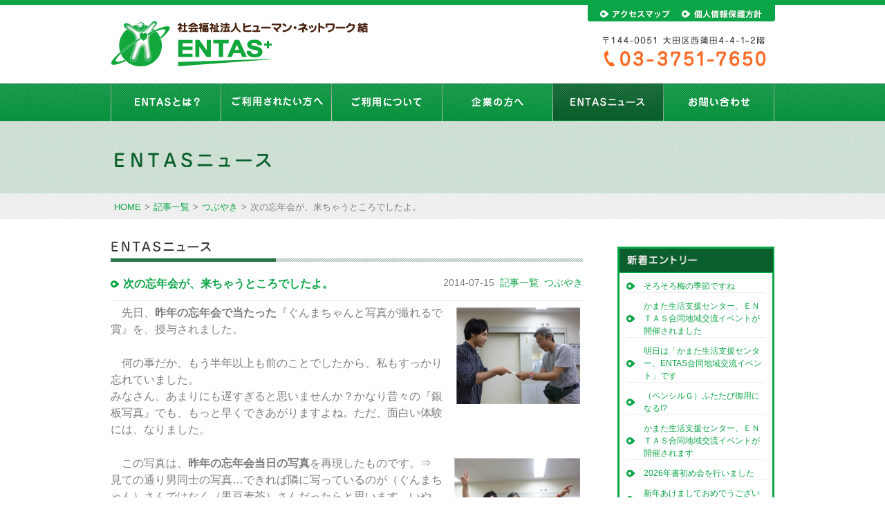

--- FILE ---
content_type: text/html; charset=UTF-8
request_url: http://entas.or.jp/archives/4637
body_size: 27160
content:
<!DOCTYPE html PUBLIC "-//W3C//DTD XHTML 1.0 Transitional//EN" "http://www.w3.org/TR/xhtml1/DTD/xhtml1-transitional.dtd">
<html xmlns="http://www.w3.org/1999/xhtml" lang="ja">
<head profile="http://gmpg.org/xfn/11">
<meta http-equiv="Content-Type" content="text/html; charset=UTF-8" />
<meta http-equiv="content-style-type" content="text/css" />
<meta http-equiv="content-script-type" content="text/javascript" />
<meta name="author" content="" />
<title>次の忘年会が、来ちゃうところでしたよ。 | ENTAS</title>
<link rel="stylesheet" href="http://entas.or.jp/wp-content/themes/entas/style.css" type="text/css" media="screen" />
<link rel="alternate" type="application/atom+xml" title="ENTAS Atom Feed" href="http://entas.or.jp/feed/atom" />
<link rel="alternate" type="application/rss+xml" title="ENTAS RSS Feed" href="http://entas.or.jp/feed" />
<link rel="pingback" href="http://entas.or.jp/xmlrpc.php" />
<!--<script type="text/javascript" src="http://ajax.googleapis.com/ajax/libs/jquery/1.6.3/jquery.min.js"></script>-->
<!--<script type="text/javascript" src="http://ajax.googleapis.com/ajax/libs/jquery/1.9.1/jquery.min.js"></script>-->
<script type="text/javascript" src="http://entas.or.jp/wp-content/themes/entas/common/jquery-2.0.3.min.js"></script>
<script type="text/javascript" src="http://entas.or.jp/wp-content/themes/entas/common/top.js"></script>
<script type="text/javascript" src="http://entas.or.jp/wp-content/themes/entas/common/jquery.color.js"></script>
<script type="text/javascript" src="http://entas.or.jp/wp-content/themes/entas/common/jquery.tinyscrollbar.min.js"></script>
<script type="text/javascript" src="http://entas.or.jp/wp-content/themes/entas/common/swfobject.js"></script>
<!--<script type="text/javascript" src="http://ajax.googleapis.com/ajax/libs/jquery/1.4.3/jquery.min.js"></script>
<script type="text/javascript" src="http://coeur-de-ema.com/js/cart.js"></script>
<script type='text/javascript' src="http://coeur-de-ema.com/js/jquery-1.7.2.min.js"></script>
<script type="text/javascript" src="http://coeur-de-ema.com/js/product_stock.js"></script>-->
<!--[if lt IE 9]><script src="http://html5shiv.googlecode.com/svn/trunk/html5.js"></script><![endif]-->
<script>
  (function(i,s,o,g,r,a,m){i['GoogleAnalyticsObject']=r;i[r]=i[r]||function(){
  (i[r].q=i[r].q||[]).push(arguments)},i[r].l=1*new Date();a=s.createElement(o),
  m=s.getElementsByTagName(o)[0];a.async=1;a.src=g;m.parentNode.insertBefore(a,m)
  })(window,document,'script','//www.google-analytics.com/analytics.js','ga');

  ga('create', 'UA-45355314-1', 'entas.or.jp');
  ga('send', 'pageview');

</script>
<script>
$(function(){
	$(window).load(function(){
		var setWrap = $('.slideShow'),
		setMainView = $('.mainView'),
		setThumbNail = $('.thumbNail'),
		setMaxWidth = 1500,
		setMinWidth = 200,
		thumbNum = 15,
		thumbOpc = 0.8,
		fadeTime = 4000,
		delayTime = 5000,
		sideNavi = 'on', // 'on' or 'off'
		autoPlay = 'on'; // 'on' or 'off'

		setWrap.each(function(){
			var thisObj = $(this),
			childMain = thisObj.find(setMainView),mainUl = childMain.find('ul'),mainLi = mainUl.find('li'),mainLiFst = mainUl.find('li:first'),
			childThumb = thisObj.find(setThumbNail),thumbUl = childThumb.find('ul'),thumbLi = childThumb.find('li'),thumbLiFst = childThumb.find('li:first'),thumbLiLst = childThumb.find('li:last');

			thisObj.css({width:setMaxWidth,display:'block'});

			mainLi.each(function(i){
				$(this).attr('class','view' + (i + 1).toString()).css({zIndex:'98',opacity:'0'});
				mainLiFst.css({zIndex:'99'}).stop().animate({opacity:'1'},fadeTime);
			});

			thumbLi.click(function(){
				if(autoPlay == 'on'){clearInterval(setTimer);}

				var connectCont = thumbLi.index(this);
				var showCont = connectCont+1;
				mainUl.find('.view' + (showCont)).siblings().stop().animate({opacity:'0'},fadeTime,function(){$(this).css({zIndex:'98'});});
				mainUl.find('.view' + (showCont)).stop().animate({opacity:'1'},fadeTime,function(){$(this).css({zIndex:'99'});});

				$(this).addClass('active');
				$(this).siblings().removeClass('active');

				if(autoPlay == 'on'){timer();}

			});
			thumbLi.css({opacity:thumbOpc});
			thumbLiFst.addClass('active');

			// メイン画像をベースにエリアの幅と高さを設定
			var mainLiImg = mainLi.find('img'),
			baseWidth = mainLiImg.width(),
			baseHeight = mainLiImg.height();

			// レスポンシブ動作メイン
			imgSize();
			function imgSize(){
				var windowWidth = parseInt($(window).width());
				if(windowWidth >= setMaxWidth) {
					thisObj.css({width:setMaxWidth});
					childMain.css({width:baseWidth,height:baseHeight});
					mainUl.css({width:baseWidth,height:baseHeight});
					mainLi.css({width:baseWidth,height:baseHeight});
					thumbLi.css({width:((setMaxWidth)/(thumbNum))});
				} else if(windowWidth < setMaxWidth) {
					if(windowWidth >= setMinWidth) {
						thisObj.css({width:'100%'});
						childMain.css({width:'100%'});
						mainUl.css({width:'100%'});
						mainLi.css({width:'100%'});
					} else if(windowWidth < setMinWidth) {
						thisObj.css({width:setMinWidth});
						childMain.css({width:setMinWidth});
						mainUl.css({width:setMinWidth});
						mainLi.css({width:setMinWidth});
					}
					var reHeight = mainLiImg.height();
					childMain.css({height:reHeight});
					mainUl.css({height:reHeight});
					mainLi.css({height:reHeight});

					var reWidth = setThumbNail.width();
					thumbLi.css({width:((reWidth)/(thumbNum))});
				}
			}
			$(window).resize(function(){imgSize();});
			imgSize();

			// サムネイルマウスオーバー
			var agent = navigator.userAgent;
			if(!(agent.search(/iPhone/) != -1 || agent.search(/iPad/) != -1 || agent.search(/iPod/) != -1 || agent.search(/Android/) != -1)){
				thumbLi.hover(function(){
					$(this).stop().animate({opacity:'1'},200);
				},function(){
					$(this).stop().animate({opacity:thumbOpc},200);
				});
			}

			// ボタン移動動作
			function switchNext(){
				var setActive = thumbUl.find('.active');
				setActive.each(function(){
					var listLengh = thumbLi.length,
					listIndex = thumbLi.index(this),
					listCount = listIndex+1;

					if(listLengh == listCount){
						thumbLiFst.click();
					} else {
						$(this).next('li').click();
					}
				});
			}
			function switchPrev(){
				var setActive = thumbUl.find('.active');
				setActive.each(function(){
					var listLengh = thumbLi.length,
					listIndex = thumbLi.index(this),
					listCount = listIndex+1;

					if(1 == listCount){
						thumbLiLst.click();
					} else {
						$(this).prev('li').click();
					}
				});
			}

			// サイドナビボタン（有り無し）
		/*	if(sideNavi == 'off'){
				childMain.append('<a href="javascript:void(0);" class="btnPrev"></a><a href="javascript:void(0);" class="btnNext"></a>');
				var btnPrev = thisObj.find('.btnPrev'),btnNext = thisObj.find('.btnNext'),btnPrevNext = thisObj.find('.btnPrev,.btnNext');
				if(!(agent.search(/iPhone/) != -1 || agent.search(/iPad/) != -1 || agent.search(/iPod/) != -1 || agent.search(/Android/) != -1)){
					btnPrevNext.css({opacity:thumbOpc}).hover(function(){
						$(this).stop().animate({opacity:'0.9'},200);
					},function(){
						$(this).stop().animate({opacity:thumbOpc},200);
					});
				} else {
					btnPrevNext.css({opacity:thumbOpc});
				}
				btnPrev.click(function(){switchPrev();});
				btnNext.click(function(){switchNext();});
			}
         */
			// 自動再生（有り無し）
			if(autoPlay == 'on'){
				function timer(){
					setTimer = setInterval(function(){
						switchNext();
					},delayTime);
				}
				timer();
			}
		});
	});
});
</script>
<script>
$(document).ready(function(){
// hide #back-top first
$("#back-top").hide();  
// fade in #back-top
$(function () {
$(window).scroll(function () {
if ($(this).scrollTop() > 200) {
$('#back-top').fadeIn();
} else {
$('#back-top').fadeOut();
}
});
// scroll body to 0px on click
$('#back-top a').click(function () {
$('body,html').animate({
scrollTop: 0
}, 600);
return false;
});
});
});
</script>
<meta name="keywords" content="ENTAS,エンタス,ヒューマン・ネットワーク結,大田若草作業所,精神障害者,大田区" />
<meta name="description" content="　先日、昨年の忘年会で当たった『ぐんまちゃんと写真が撮れるで賞』を、授与されました。 　何の事だか、もう半年以上も前のことでしたから、私もすっかり忘れていました。 みなさん、あまりにも遅すぎると思いませんか？かなり昔々の『銀板写真』でも、も" />
<meta name='robots' content='max-image-preview:large' />
<link rel='dns-prefetch' href='//s.w.org' />
		<script type="text/javascript">
			window._wpemojiSettings = {"baseUrl":"https:\/\/s.w.org\/images\/core\/emoji\/13.1.0\/72x72\/","ext":".png","svgUrl":"https:\/\/s.w.org\/images\/core\/emoji\/13.1.0\/svg\/","svgExt":".svg","source":{"concatemoji":"http:\/\/entas.or.jp\/wp-includes\/js\/wp-emoji-release.min.js?ver=5.8.12"}};
			!function(e,a,t){var n,r,o,i=a.createElement("canvas"),p=i.getContext&&i.getContext("2d");function s(e,t){var a=String.fromCharCode;p.clearRect(0,0,i.width,i.height),p.fillText(a.apply(this,e),0,0);e=i.toDataURL();return p.clearRect(0,0,i.width,i.height),p.fillText(a.apply(this,t),0,0),e===i.toDataURL()}function c(e){var t=a.createElement("script");t.src=e,t.defer=t.type="text/javascript",a.getElementsByTagName("head")[0].appendChild(t)}for(o=Array("flag","emoji"),t.supports={everything:!0,everythingExceptFlag:!0},r=0;r<o.length;r++)t.supports[o[r]]=function(e){if(!p||!p.fillText)return!1;switch(p.textBaseline="top",p.font="600 32px Arial",e){case"flag":return s([127987,65039,8205,9895,65039],[127987,65039,8203,9895,65039])?!1:!s([55356,56826,55356,56819],[55356,56826,8203,55356,56819])&&!s([55356,57332,56128,56423,56128,56418,56128,56421,56128,56430,56128,56423,56128,56447],[55356,57332,8203,56128,56423,8203,56128,56418,8203,56128,56421,8203,56128,56430,8203,56128,56423,8203,56128,56447]);case"emoji":return!s([10084,65039,8205,55357,56613],[10084,65039,8203,55357,56613])}return!1}(o[r]),t.supports.everything=t.supports.everything&&t.supports[o[r]],"flag"!==o[r]&&(t.supports.everythingExceptFlag=t.supports.everythingExceptFlag&&t.supports[o[r]]);t.supports.everythingExceptFlag=t.supports.everythingExceptFlag&&!t.supports.flag,t.DOMReady=!1,t.readyCallback=function(){t.DOMReady=!0},t.supports.everything||(n=function(){t.readyCallback()},a.addEventListener?(a.addEventListener("DOMContentLoaded",n,!1),e.addEventListener("load",n,!1)):(e.attachEvent("onload",n),a.attachEvent("onreadystatechange",function(){"complete"===a.readyState&&t.readyCallback()})),(n=t.source||{}).concatemoji?c(n.concatemoji):n.wpemoji&&n.twemoji&&(c(n.twemoji),c(n.wpemoji)))}(window,document,window._wpemojiSettings);
		</script>
		<style type="text/css">
img.wp-smiley,
img.emoji {
	display: inline !important;
	border: none !important;
	box-shadow: none !important;
	height: 1em !important;
	width: 1em !important;
	margin: 0 .07em !important;
	vertical-align: -0.1em !important;
	background: none !important;
	padding: 0 !important;
}
</style>
	<link rel='stylesheet' id='wp-block-library-css'  href='http://entas.or.jp/wp-includes/css/dist/block-library/style.min.css?ver=5.8.12' type='text/css' media='all' />
<link rel="https://api.w.org/" href="http://entas.or.jp/wp-json/" /><link rel="alternate" type="application/json" href="http://entas.or.jp/wp-json/wp/v2/posts/4637" /><link rel="EditURI" type="application/rsd+xml" title="RSD" href="http://entas.or.jp/xmlrpc.php?rsd" />
<link rel="wlwmanifest" type="application/wlwmanifest+xml" href="http://entas.or.jp/wp-includes/wlwmanifest.xml" /> 
<meta name="generator" content="WordPress 5.8.12" />
<link rel="canonical" href="http://entas.or.jp/archives/4637" />
<link rel='shortlink' href='http://entas.or.jp/?p=4637' />
<link rel="alternate" type="application/json+oembed" href="http://entas.or.jp/wp-json/oembed/1.0/embed?url=http%3A%2F%2Fentas.or.jp%2Farchives%2F4637" />
<link rel="alternate" type="text/xml+oembed" href="http://entas.or.jp/wp-json/oembed/1.0/embed?url=http%3A%2F%2Fentas.or.jp%2Farchives%2F4637&#038;format=xml" />
</head>
<body>
<div id="wrapper">

	<!-- ヘッダー -->
	<div id="header">
		<h1><!-- ロゴ --><a href="http://entas.or.jp"><img src="http://entas.or.jp/wp-content/themes/entas/images/logo.gif" width="372" height="66" alt="ENTASロゴ" /></a><!-- / ロゴ --></h1>
        <div id="hd_sttl">
        <ul>
         <li><a href="http://entas.or.jp/info#map_title"><img src="http://entas.or.jp/wp-content/themes/entas/images/sttl_1.gif" width="102" height="11" alt="ENTASへのアクセスマップ" /></a></li>
         <li><a href="http://entas.or.jp/privacy"><img src="http://entas.or.jp/wp-content/themes/entas/images/sttl_2.gif" width="116" height="11" alt="ENTASの個人情報保護方針" /></a></li>
        </ul>
        </div>
        <div id="hd_sttl_2">
        <p><img src="http://entas.or.jp/wp-content/themes/entas/images/tel.gif" width="236" height="44" alt="ENTASの電話番号" /></p>
        </div>
	</div>    
	<!-- / ヘッダー -->

	<!-- トップナビゲーション -->
<ul id="topnav">
<li><a href="http://entas.or.jp/info" id="home">ENTASとは？</a></li>
<li><a href="http://entas.or.jp/work" id="about">ご利用されたい方へ</a></li>
<li><a href="http://entas.or.jp/use" id="menu">ご利用について</a></li>
<li><a href="http://entas.or.jp/company" id="faq">企業の方へ</a></li>
<li><a href="http://entas.or.jp/archives/category/news" id="map" class="current">ENTASニュース</a></li>
<li><a href="http://entas.or.jp/contact" id="contact">お問い合わせ</a></li>
</ul>
	<!-- トップナビゲーション -->   
    
	<!-- コンテンツ -->
	<div id="container">
<div class="sttl">
<p><img src="http://entas.or.jp/wp-content/themes/entas/images/sttl.png" width="233" height="21" alt="ENTASニュース" /></p>
</div>
<div id="breadcrumb" class="clearfix"><ul><li><a href="http://entas.or.jp/">HOME</a></li><li>&gt;</li><li><a href="http://entas.or.jp/archives/category/news">記事一覧</a></li><li>&gt;</li><li><a href="http://entas.or.jp/archives/category/news/%e3%81%a4%e3%81%b6%e3%82%84%e3%81%8d">つぶやき</a></li><li>&gt;</li><li>次の忘年会が、来ちゃうところでしたよ。</li></ul></div><div id="main">
		<!-- 左 カラム -->
		<div id="sidebar">
                    <div class="side_inner">                    
			<h3><img src="http://entas.or.jp/wp-content/themes/entas/images/side/sttl_01.gif" width="222" height="35" alt="" /></h3>
			<ul class="sidemenu">
								<li><a href="http://entas.or.jp/archives/14899" rel="bookmark">そろそろ梅の季節ですね</a></li>
								<li><a href="http://entas.or.jp/archives/14876" rel="bookmark">かまた生活支援センター、ＥＮＴＡＳ合同地域交流イベントが開催されました</a></li>
								<li><a href="http://entas.or.jp/archives/14864" rel="bookmark">明日は「かまた生活支援センター、ENTAS合同地域交流イベント」です</a></li>
								<li><a href="http://entas.or.jp/archives/14858" rel="bookmark">（ペンシルＧ）ふたたび御用になる!?</a></li>
								<li><a href="http://entas.or.jp/archives/14811" rel="bookmark">かまた生活支援センター、ＥＮＴＡＳ合同地域交流イベントが開催されます　</a></li>
								<li><a href="http://entas.or.jp/archives/14841" rel="bookmark">2026年書初め会を行いました</a></li>
								<li><a href="http://entas.or.jp/archives/14756" rel="bookmark">新年あけましておめでうございます～2026年</a></li>
								<li><a href="http://entas.or.jp/archives/14749" rel="bookmark">2025夜警活動に参加しました</a></li>
								<li><a href="http://entas.or.jp/archives/14783" rel="bookmark">2025冬のビンゴ大会を行いました</a></li>
								<li><a href="http://entas.or.jp/archives/14827" rel="bookmark">久しぶりすぎて舞い上がった懇親会♪</a></li>
							</ul>
            </div>
<div class="side_inner">
<h3><img src="http://entas.or.jp/wp-content/themes/entas/images/side/sttl_02.gif" width="222" height="35" alt="" /></h3>
<ul class="sidemenu">
<li><a href="http://entas.or.jp/archives/category/%ef%bd%91%ef%bc%86%ef%bd%81">Ｑ＆Ａ</a></li>
<li><a href="http://entas.or.jp/archives/category/%e5%85%b1%e3%81%ab%e6%ad%a9%e3%82%80">共に歩む</a></li>
<li><a href="http://entas.or.jp/archives/category/news/%e3%81%8a%e7%9f%a5%e3%82%89%e3%81%9b">お知らせ</a></li>
<li><a href="http://entas.or.jp/archives/category/news/%e6%b4%bb%e5%8b%95%e5%a0%b1%e5%91%8a">活動報告</a></li>
<li><a href="http://entas.or.jp/archives/category/news/%e4%bb%8a%e6%9c%88%e3%81%ae%e3%81%8a%e3%81%99%e3%81%99%e3%82%81%e3%83%94%e3%83%bc%e3%83%97%e3%83%ab">今月のおすすめピープル</a></li>
<li><a href="http://entas.or.jp/archives/category/news/%e3%81%a4%e3%81%b6%e3%82%84%e3%81%8d">つぶやき</a></li>
<li><a href="http://entas.or.jp/archives/category/news/%e3%81%9d%e3%81%ae%e4%bb%96">その他</a></li>
<li><a href="http://entas.or.jp/archives/category/news">記事一覧</a></li>

</ul>
</div>
            <div class="side_inner">
			<h3><img src="http://entas.or.jp/wp-content/themes/entas/images/side/sttl_03.gif" width="222" height="35" alt="" /></h3>
			<ul class="sidemenu">
					<li><a href='http://entas.or.jp/archives/date/2026/01'>2026年1月</a></li>
	<li><a href='http://entas.or.jp/archives/date/2025/12'>2025年12月</a></li>
	<li><a href='http://entas.or.jp/archives/date/2025/11'>2025年11月</a></li>
	<li><a href='http://entas.or.jp/archives/date/2025/10'>2025年10月</a></li>
	<li><a href='http://entas.or.jp/archives/date/2025/08'>2025年8月</a></li>
	<li><a href='http://entas.or.jp/archives/date/2025/07'>2025年7月</a></li>
	<li><a href='http://entas.or.jp/archives/date/2025/06'>2025年6月</a></li>
	<li><a href='http://entas.or.jp/archives/date/2025/04'>2025年4月</a></li>
	<li><a href='http://entas.or.jp/archives/date/2025/03'>2025年3月</a></li>
	<li><a href='http://entas.or.jp/archives/date/2025/01'>2025年1月</a></li>
	<li><a href='http://entas.or.jp/archives/date/2024/12'>2024年12月</a></li>
	<li><a href='http://entas.or.jp/archives/date/2024/11'>2024年11月</a></li>
	<li><a href='http://entas.or.jp/archives/date/2024/10'>2024年10月</a></li>
	<li><a href='http://entas.or.jp/archives/date/2024/09'>2024年9月</a></li>
	<li><a href='http://entas.or.jp/archives/date/2024/08'>2024年8月</a></li>
	<li><a href='http://entas.or.jp/archives/date/2024/06'>2024年6月</a></li>
	<li><a href='http://entas.or.jp/archives/date/2024/05'>2024年5月</a></li>
	<li><a href='http://entas.or.jp/archives/date/2024/04'>2024年4月</a></li>
	<li><a href='http://entas.or.jp/archives/date/2024/03'>2024年3月</a></li>
	<li><a href='http://entas.or.jp/archives/date/2024/02'>2024年2月</a></li>
	<li><a href='http://entas.or.jp/archives/date/2024/01'>2024年1月</a></li>
	<li><a href='http://entas.or.jp/archives/date/2023/12'>2023年12月</a></li>
	<li><a href='http://entas.or.jp/archives/date/2023/11'>2023年11月</a></li>
	<li><a href='http://entas.or.jp/archives/date/2023/09'>2023年9月</a></li>
	<li><a href='http://entas.or.jp/archives/date/2023/08'>2023年8月</a></li>
	<li><a href='http://entas.or.jp/archives/date/2023/07'>2023年7月</a></li>
	<li><a href='http://entas.or.jp/archives/date/2023/05'>2023年5月</a></li>
	<li><a href='http://entas.or.jp/archives/date/2023/04'>2023年4月</a></li>
	<li><a href='http://entas.or.jp/archives/date/2022/12'>2022年12月</a></li>
	<li><a href='http://entas.or.jp/archives/date/2022/11'>2022年11月</a></li>
	<li><a href='http://entas.or.jp/archives/date/2022/10'>2022年10月</a></li>
	<li><a href='http://entas.or.jp/archives/date/2022/09'>2022年9月</a></li>
	<li><a href='http://entas.or.jp/archives/date/2022/08'>2022年8月</a></li>
	<li><a href='http://entas.or.jp/archives/date/2022/05'>2022年5月</a></li>
	<li><a href='http://entas.or.jp/archives/date/2022/03'>2022年3月</a></li>
	<li><a href='http://entas.or.jp/archives/date/2022/02'>2022年2月</a></li>
			</ul>

						</div>
<!-- 左 カラム -->
			<div class="over"><p><a href="http://entas.or.jp/info#map_title"><img src="http://entas.or.jp/wp-content/themes/entas/images/side/01.jpg" width="227" height="60" alt="ENTASへアクセス" /></a></p></div>
                        <div class="over"><p><a href="http://entas.or.jp/contact"><img src="http://entas.or.jp/wp-content/themes/entas/images/side/02.jpg" width="227" height="60" alt=""ENTASへお問い合わせ" /></a></p></div>
                        <div class="over"><p><a href="http://www.fukunavi.or.jp/fukunavi/controller?actionID=hyk&cmd=hyklstdtldigest&BEF_PRC=hyk&HYK_ID=2012002306&HYK_ID1=&HYK_ID2=&HYK_ID3=&HYK_ID4=&HYK_ID5=&JGY_CD1=&JGY_CD2=&JGY_CD3=&JGY_CD4=&JGY_CD5=&SCHSVCSBRCD=&SVCDBRCD=&PTN_CD=&SVCSBRCDALL=&SVCSBRCD=997&AREA1=13111&AREA2=&AREA3=&HYK_YR=2012&SCHHYK_YR=2012&NAME=&JGY_CD=1311101565&MODE=multi&DVS_CD=&SVCDBR_CD=&SVCSBR_CD=&ROW=80&FROMDT=&SCH_ACTION=hyklst&KOHYO=&GEN=&HYKNEN=&LISTSVC=&ORDER=&HYK_DTL_CHK=&PRMCMT_CHK=&HYK_CHK=&JGY_CHK=&SVC_CHK=&DIG_MOVE_FLG=&MLT_SVCSBR_CD1=&MLT_SVCSBR_CD2=&MLT_SVCSBR_CD3=&MLT_SVCSBR_CD4=&MLT_SVCSBR_CD5=&MLT_SVCSBR_CD6=&MLT_SVCSBR_CD7=&COLOR_FLG=false&COLOR_HYK_ID=2013000719&BEFORE_FLG=false&MLT_DTL_SVCSBR_CD1=&MLT_DTL_SVCSBR_CD2=&MLT_DTL_SVCSBR_CD3=&MLT_DTL_SVCSBR_CD4=&MLT_DTL_SVCSBR_CD5=&MLT_DTL_SVCSBR_CD6=&MLT_DTL_SVCSBR_CD7=&HIKAKU_SVCSBRCD=&TELOPN001_NO1=&TELOPN001_NO2=&TELOPN001_NO3=&TELOPN002_NO1=&TELOPN002_NO2=&TELOPN002_NO3=&TELOPN003_NO1=&TELOPN003_NO2=&TELOPN003_NO3=" target="_blank"><img src="http://entas.or.jp/wp-content/themes/entas/images/side/03.jpg" width="227" height="50" alt="福祉サービス第三者評価" /></a></p></div>
                        <div class="over"><p><a href="http://www.wam.go.jp/wamnet/zaihyoukaiji/pub/PUB0201000E00.do?_FORMID=PUB0219000&vo_headVO_corporationId=1613107402" target="_blank"><img src="http://entas.or.jp/wp-content/themes/entas/images/side/04.jpg" width="227" height="50" alt="財務諸表" /></a></p></div>
<div class="over"><p><a href="http://entas.or.jp/archives/category/news/" ><img src="http://entas.or.jp/wp-content/themes/entas/images/side/05.png" width="227" height="149" alt="ENTASニュースへ" /></a></p></div>
		</div>
		<!-- /  左 カラム  -->		<!-- 中央カラム -->
		<div id="left_cont">
<h2><p><img src="http://entas.or.jp/wp-content/themes/entas/images/ttl_2.gif" width="683" height="42" alt="" /></p></h2>
<div class="titlebar">
   <div class="subject_1">次の忘年会が、来ちゃうところでしたよ。</div>
   <div class="date"><ul class="post-categories">
	<li><a href="http://entas.or.jp/archives/category/news/%e3%81%a4%e3%81%b6%e3%82%84%e3%81%8d" rel="category tag">つぶやき</a></li>
	<li><a href="http://entas.or.jp/archives/category/news" rel="category tag">記事一覧</a></li></ul>2014-07-15</div>
</div>
<p><a href="http://entas.or.jp/wp-content/uploads/2014/07/P1070090.png"><img loading="lazy" class="size-full wp-image-4638 alignright" style="width: 179px; height: 140px;" alt="P1070090" src="http://entas.or.jp/wp-content/uploads/2014/07/P1070090.png" width="240" height="180" /></a>　先日、<strong>昨年の忘年会で当たった</strong>『ぐんまちゃんと写真が撮れるで賞』を、授与されました。</p>
<p>　何の事だか、もう半年以上も前のことでしたから、私もすっかり忘れていました。<br />
みなさん、あまりにも遅すぎると思いませんか？かなり昔々の『銀板写真』でも、もっと早くできあがりますよね。ただ、面白い体験には、なりました。</p>
<p><a href="http://entas.or.jp/wp-content/uploads/2014/07/P1070094.png"><img loading="lazy" class="size-medium wp-image-4639 alignright" style="width: 182px; height: 147px;" alt="P1070094" src="http://entas.or.jp/wp-content/uploads/2014/07/P1070094.png" width="240" height="180" /></a>　この写真は、<strong>昨年の忘年会当日の写真</strong>を再現したものです。⇒<br />
見ての通り男同士の写真…できれば隣に写っているのが（ぐんまちゃん）さんではなく（黒豆麦茶）さんだったらと思います。いや、（ぐんまちゃん）が、嫌いなわけではないのですよ。ただ…願わくば、ということです。まぁ、<strong>『ぐんまちゃんと写真が撮れるで賞』</strong>ですから、最初からわかっていましたがね。<br />
　　　　　　　　　　　　　　　　　　　　　　　　（タツヤ）</p>

<!--<div id="date">カテゴリー: <a href="http://entas.or.jp/archives/category/news/%e3%81%a4%e3%81%b6%e3%82%84%e3%81%8d" rel="category tag">つぶやき</a>, <a href="http://entas.or.jp/archives/category/news" rel="category tag">記事一覧</a>　</div>-->
<div style="clear:both;"></div>
<div id="next">
←「<a href="http://entas.or.jp/archives/4586" rel="prev">心臓が止まるかと思いました＼(◎o◎)／！</a>」前の記事へ　　次の記事へ「<a href="http://entas.or.jp/archives/4728" rel="next">Ｇ定食の巨人観戦、ミニマガ①</a>」→</div>



</div>
</div>
	</div>
	<!-- / コンテンツ -->

	<!-- フッター -->
<div id="footer"><div id="ft_link"><ul><li><a href="http://entas.or.jp/info">ENTASとは？</a>　｜　</li><li><a href="http://entas.or.jp/work">ご利用されたい方へ</a>　｜　</li><li><a href="http://entas.or.jp/use">ご利用について</a>　｜　</li><li><a href="http://entas.or.jp/company">企業の方へ</a>　｜　</li><li><a href="http://entas.or.jp/archives/category/news/">ENTASニュース</a>　｜　</li><li><a href="http://entas.or.jp/contact">お問い合わせ</a>　｜　</li><li><a href="http://entas.or.jp/info#map_title">アクセスマップ</a>　｜　</li><li><a href="http://entas.or.jp/privacy">個人情報保護方針</a>　｜　</li><li><a href="http://entas.or.jp/sitemap">サイトマップ</a></li></ul>
          </div>
            <div class="inner">
<p>〒144-0051 大田区西蒲田4-4-1-2階 TEL：03-3751-7650 FAX：03-3751-7649</p>
			<div id="logo">
				<!-- ロゴ --><a href="http://entas.or.jp"><img src="http://entas.or.jp/wp-content/themes/entas/images/ft_logo.png" width="417" height="30" alt="Sample site" /></a><!-- / ロゴ --></div>
	</div>
<address>Copyright(c) 2013 ENTAS All Rights Reserved. </address>
</div>
<!-- / フッター -->

</div>
<script type='text/javascript' src='http://entas.or.jp/wp-includes/js/wp-embed.min.js?ver=5.8.12' id='wp-embed-js'></script>
</div>
<p id="back-top">
<a href="#container"><span><img src="http://entas.or.jp/wp-content/themes/entas/images/back_top.png" width="60" height="60" alt="ページトップへ戻る" /></span></a>
</p>
</body>
</html>


--- FILE ---
content_type: text/css
request_url: http://entas.or.jp/wp-content/themes/entas/style.css
body_size: 17849
content:
@charset "utf-8";
/*
Theme Name: ENTAS home page
Theme URI: http://ENTAS home page
Description: ENTAS home page
Version: 1.0
Author: ENTAS home page
Author URI: http://ENTAS home page
Tags: simple

	Cloud template v1.0
	 http://ENTAS home page

	This theme was designed and built by ENTAS home page
	whose blog you will find at http://ENTAS home page

	The CSS, XHTML and design is released under GPL:
	http://www.opensource.org/licenses/gpl-license.php

*/

*{margin:0;padding:0;}

body{
font: 13px/1.5 "メイリオ","Meiryo",arial,"ヒラギノ角ゴ Pro W3","Hiragino Kaku Gothic Pro",Osaka,"ＭＳ Ｐゴシック","MS PGothic",Sans-Serif;
color:#7d7d7d;
background: #ffffff url(images/bg.gif) repeat-x top;
overflow-x: hidden ;
}

body#toppage {
background: url(images/top_bg.gif) repeat-x top;
}

a{color:#0aa546;text-decoration:none;}
a:hover{color:#50750c;}
a:active, a:focus {color:#50750c;outline: 0;}
img{border:0;}
.clear{clear:both;}

li {
list-style-type: none;
}
ul,ol {
	list-style: none;
}
div,dl,dt,dd,h1,h2,h3,h4,h5,h6,pre,p,blockquote,table,th,td,ul,ol,li,form,code {
margin: 0;
padding: 0;
font-size:100%;
}
/*************
全体
*************/
#wrapper{
margin: 0 auto;
padding: 0 0;
width: 100%;
}
/*************
/* ヘッダー
*************/
#header{
width: 960px;
margin: 0 auto;
height: 113px;
border-top: 7px solid #0aa546;
position:relative;
}
#header h1 {
top:23px;
font-size: 10px;
font-weight: normal;
position : absolute;
}
#hd_sttl {
width: 271px;
height: 24px;
left:690px;
background: url(images/sttl_bg.gif) no-repeat;
position : absolute;
}
#hd_sttl li {
float: left;
margin-left:17px;
margin-top:5px;
}
#hd_sttl_2 {
top: 46px;
left: 712px;
position : absolute;
}


/*************
/* トップナビゲーション
*************/
ul#topnav{
width: 960px;
height: 56px;
margin: 0 auto;
background:url(images/topnav_.png) no-repeat 0 0;
}
ul#topnav li{float:left;list-style:none;width:160px;}
ul#topnav a{
text-indent: -9999px;
text-decoration: none;
display: block;
width: 160px;
height: 56px;
background:url(images/topnav_.png) no-repeat;
}
ul#topnav a#home{background-position:0 0;}
ul#topnav a#about{background-position:-160px 0;}
ul#topnav a#menu{background-position:-320px 0;}
ul#topnav a#faq{background-position:-480px 0;}
ul#topnav a#map{background-position:-640px 0;}
ul#topnav a#contact{background-position:-800px 0;}

ul#topnav a#home:hover, ul#topnav li.active a#home{background-position:0 -56px;}
ul#topnav a#about:hover, ul#topnav li.active a#about{background-position:-160px -56px;}
ul#topnav a#menu:hover, ul#topnav li.active a#menu{background-position:-320px -56px;}
ul#topnav a#faq:hover, ul#topnav li.active a#faq{background-position:-480px -56px;}
ul#topnav a#map:hover, ul#topnav li.active a#map{background-position:-640px -56px;}
ul#topnav a#contact:hover, ul#topnav li.active a#contact{background-position:-800px -56px;}

ul#topnav a#home.current {background-position:0 -112px;}
ul#topnav a#about.current {background-position:-160px -112px;}
ul#topnav a#menu.current {background-position:-320px -112px;}
ul#topnav a#faq.current {background-position:-480px -112px;}
ul#topnav a#map.current {background-position:-640px -112px;}
ul#topnav a#contact.current {background-position:-800px -112px;}

/*************
スライドショー
*************/
#slide {
width: 100%;
margin: 0 auto;
}

#top_link {
width: 960px;
height: 115px;
margin: 0 auto;
}
#top_link ul {
padding:18px 0 0 52px;
}
#top_link li {
margin-right: 20px;
float:left;
} 

/*************
メインコンテンツ
*************/
#main {
width: 960px;
margin: 0 auto;
}

#left_cont {
float: left;
width: 683px;
padding: 15px 0 15px;
display: inline;
font-size:12pt;
}

#left_cont h3 {
font-size: 13px;
font-weight: normal;
line-height: 30px;
padding-left: 15px;
margin-top: 10px;
letter-spacing: 0.2em;
color: #689910;
}
#left_cont p {
padding: 5px 0 0 0;
}

#left_cont img{clear:both;}
/*************
新着情報
*************/

#left_cont p{margin-bottom: 20px;}

#left_cont h2 {
line-height: 1em;
font-size: 13px;
font-weight: normal;
color: #252525;
}

#toppage #left_cont li {
line-height: 2em;
list-style: none;
border-bottom: 1px solid #cccccc;
}
#left_cont li {
list-style: none;
}

#left_cont li span{
color: #0aa546;
margin-right:10px;
}

#toppage #left_cont li a {
background: url(images/list.png) no-repeat 0 50%;
display: block;
color: #00000;
padding-left:20px;
}

#toppage #left_cont li a:hover{background-position: 3px 50%;}

/* 画像を右に回りこみ */
#left_cont p.withImage{
width: 683px;
margin: 20px 0 0 0;
}

#left_cont p.withImage img{
float: right;
margin-left: .5em;
}
div.subject_1 {
background: url(images/side/icon_2.gif) no-repeat 0 50%;
display: block;
padding-left:18px;
font-weight:bold;
text-align: left;
float: left;
color: #0aa546;
}
.main_cont {
margin: 15px 0 15px;
}
.main_cont img {
margin: 0 0 30px;
}
div.date {
text-align: right;
font-size:90%;
}
div.date li {
margin-left:8px;
float:right;
}
div.titlebar {
padding-bottom:15px;
border-bottom: 1px dotted #cccccc;
vertical-align:middle;
}
div.subject_2 {
background: url(images/side/icon_2.gif) no-repeat 0 50%;
display: block;
padding-left:18px;
font-weight:bold;
color: #0aa546;
text-decoration: underline
}
#next {
text-align: center;
padding-top: 30px;
padding-bottom: 30px;
}

img.aligncenter {
    display: block;
    margin-left: auto;
    margin-right: auto;
}
img.alignright {
    padding: 4px;
    margin: 0 0 2px 7px;
    display: inline;
}
img.alignleft {
    padding: 4px;
    margin: 0 7px 2px 0;
    display: inline;
}
.alignright {
    float: right;
}
.alignleft {
    float: left;
}

/* フッター共通 */
.box{
float: left;
width: 195px;
margin: 20px 16px 10px 0;
line-height: 1.2em;
}

.box_img{
padding: 0px 0px 10px 0px;
}

.last{margin-right:0;}


/* ボタン */
p.button{
text-align: center;
padding: 10px 0;
}

p.button a{
display:block;
line-height: 32px;
background: #ffffff url(images/button.png) no-repeat;
margin: 0 -20px;
}

p.button a{color:#689910;}
p.button a:hover{color:#ffffff;}

p.button a:hover{
cursor:pointer;
background-position: 0 -32px;
}

/* メインとフッターのリスト位置調節 */
/*#toppage ,*/ #footer ul{margin-left: 20px;}
#toppage #left_cont li, #footer li{margin-bottom: 6px;}


/*************
サイドコンテンツ
*************/
#sidebar {
font-size:9pt;
float: right;
width: 227px;
padding: 40px 0 15px;
}
#sidebar p{margin-bottom: 20px;}
.side_inner {
border: 3px solid #0aa546;
margin-bottom: 15px;
}
#sidebar h3 {
line-height: 40px;
font-size: 13px;
font-weight: normal;
color: #252525;
}
#sidebar ul{
margin-left: 5px;
padding: 10px 0;
}
#sidebar li{
margin: 0 10px 10px 5px;
list-style: none;
border-bottom: 1px solid #efefef;
}

#sidebar li a{
background: url(images/side/icon_2.gif) no-repeat 0 50%;
display: block;
padding-left:25px;
}

#sidebar li a:hover{background-position: 3px 50%;}




/*************
/* フッター
*************/
#footer{
position:relative
width: 100%;
height: 201px;
background: url(images/ft_bg.gif) repeat-x bottom;
clear:both;
}
#ft_link {
font-size:85%;
width: 980px;
padding: 10px 0 0;
margin: 0 auto;
color:#ffffff;
}
#ft_link li {
float:left;
}
#ft_link a{color:#ffffff;text-decoration:none;}
#ft_link a:hover{color:#689910;}

#footer .inner{
overflow: hidden;
width: 960px;
margin: 0 auto;
}
#footer .inner p {
position:absolute;
color:#ffffff;
padding:65px 0 0 115px;
font-size:11px;
}

* html #footer .inner{height:1%;}

#footer #logo{
position:absolute;
float:left;
padding: 45px 0 70px;
width: 609px;
}

address{
text-align: center;
font-style:normal;
font-size: 12px;
clear:both;
display:block;
color:#ffffff;
padding-top:140px;
background: url(images/ft_bg.gif) repeat-x bottom;
}
/*************
/* オーバー
*************/
.over a:hover img {
opacity:0.6;
filter: alpha(opacity=60);
-ms-filter: "alpha( opacity=60 )";

}
/*************
/* スライド
*************/
#closeup{
        width: 1500px;
        margin-left: -750px;
        left: 50%;
	height:370px;
        overflow:hidden;
	position:relative;
}

#closeup ul{
position: absolute;
}
#closeup ul li{
	float:left;
}
/*
#closeup img {
        position: absolute;
	width: 100%;
}
*/
#closeup .prev{
	position:absolute;
	top:185px;
	left:13%;
	cursor:pointer;
}
#closeup .next{
	position:absolute;
	top:185px;
	right:13%;
	cursor:pointer;
}

.sttl {
width: 960px;
height: 104px;
margin: 0 auto;
}
.sttl img {
margin-top:45px;
}
#breadcrumb {
width: 960px;
height: 37px;
margin: 0 auto;
}
#breadcrumb ul {
}
#breadcrumb li {
margin-top:10px;
margin-left:5px;
float:left;
}
.bord {
border-bottom: 1px dotted #cccccc;
margin-bottom:20px;
}

.blog {
margin-top:20px;
padding-bottom:10px;
border-bottom: 1px dotted #cccccc;
}

/*****************
/* 固定ページCSS
******************/
#left_cont_2 {
float: left;
width: 683px;
margin-bottom:40px;
display: inline;
line-height: 2.2em;
}

#left_cont_2 p{margin-bottom: 20px;}

#left_cont_2 h2 {
line-height: 1em;
font-size: 13px;
font-weight: normal;
color: #252525;
}

#left_cont_2 li {
line-height: 2em;
list-style: none;
/*border-bottom: 1px solid #cccccc;*/
}

#left_cont_2 span{
color: #0aa546;
font-weight: bold;
}

#left_cont_2 p img{
margin-top:25px;
}


#work_info {
font-size:14px;
width: 681px;
height: 665px;
/*background: url(images/work/04.jpg) no-repeat;*/
}
/***　left ***/
.wi_left {
width: 319px;
height: 665px;
margin-right:40px;
background: url(images/work_a.png) no-repeat;
float:left;
}
.wi_left p.wi_left_ttl {
padding-top:20px;
text-align:center;
}
.wi_left p.wi_left_ttl strong {
font-size:130%;
color: #0c7fce;
}
.wi_left p.wi_left_ttl strong.m {
font-size:110%;
color: #0c7fce;
}
.wi_left p.wi_left_cont {
padding-top:50px;
text-align:center;
}
.wi_left p.wi_left_inner {
padding-top:60px;
text-align:center;
}
/*
.wi_left p.wi_left_sub {
padding:40px 0 0 20px;
}
*/
.wi_left ul  {
height:170px;
padding:60px 10px 0 20px;
}
.wi_left ul li strong {
font-size:130%;
color: #0c7fce;
}
.wi_left p.wi_left_btn {
width:260px;
height:61px;
margin:-20px 0 0 25px;
}
/***　right ***/
.wi_right {
width: 319px;
height: 665px;
background: url(images/work_b.png) no-repeat;
float:left;
}
.wi_right p.wi_right_ttl {
padding-top:20px;
text-align:center;
}
.wi_right p.wi_right_ttl strong {
font-size:130%;
color: #ce2840;
}
.wi_right p.wi_right_ttl strong.m {
font-size:110%;
line-height:1.3em;
color: #ce2840;
}
.wi_right p.wi_right_cont {
padding-top:30px;
text-align:center;
line-height:1.3em;
}
.wi_right p.wi_right_inner {
padding-top:35px;
text-align:center;
line-height:1.3em;
}
/*
.wi_right p.wi_right_sub {
padding:40px 0 0 20px;
}
*/
.wi_right ul {
height:170px;
padding:48px 10px 0 20px;
}
.wi_right ul li strong {
font-size:130%;
color: #ce2840;
}
.wi_right p.wi_right_btn {
width:260px;
height:61px;
margin: -18px 0 0 25px;
}
/*** //right ***/
#left_cont_2 .sitemap li {
background: url(images/side/icon_2.gif) no-repeat 0 50%;
display: block;
padding-left:25px;
}

#left_cont_2 .sitemap .line {
border-bottom: 1px dotted #cccccc;
padding:5px 0 5px 22px;
}
#left_cont_2 .sitemap .sm_1 {
float:left;
}
#left_cont_2 .sitemap .sm_3 {
padding-left:160px;
}
#left_cont_2 .sitemap .sm_2 {
padding:5px 0 5px;
border-bottom: 1px dotted #cccccc;
}

#trust-form {
width: 681px;
margin-top:10px;
border: 5px solid #e5e5db;
}

#trust-form th {
width: 174px;
padding-left:10px;
background:#f7f7f1;
}
p#message-container-input {
padding:0;
margin:0;
}

#left_cont_2 .content{
color: #5d5d5d;
}
#trust-late table {
width: 683px;
margin-top:30px;
border: 5px solid #e5e5db;
text-align: left;
}
#trust-late tr {
border-bottom: 1px solid #e5e5db;
}
#trust-late p {
font-weight: normal;
}
#trust-late td {
padding-left:10px;
padding-top:15px;
}

#trust-late th {
width: 140px;
text-align:center;
vertical-align:middle;
background:#f7f7f1;
font-weight: normal;
}

/*
Back to top button 
*/
#back-top {
    position: fixed;
    bottom: 0%;
    right: 1%;}
#back-top span {
    width: 66px;
    height: 60px;
    display: block;}

.cont_title {
height:140px;
background: url(images/cont_01.jpg) no-repeat;
background-position:right;
margin-bottom:23px;
}
.cont_title p {
line-height:2.3em;
}
p.sttl_txt {
font-size:18px;
font-weight:bold;
color: #0aa546;
margin:0;
}
p.sttl_txt_a {
font-size:18px;
font-weight:bold;
color: #0c7fce;
}
p.sttl_txt_b {
font-size:18px;
font-weight:bold;
color: #ce2840;
}
.wp-image-34 {
margin-bottom:8px;
}

img.left_img {
margin:0 0 0 25px;
}
.link_b {
margin:20px 0 0;
float:right;
}
.link_b a {
color:#ce2840;text-decoration:none;
}
.link_b a:hover {
color:#e8c3c3;
}
.link_b a:active, a:focus {
color:#ce2840;outline: 0;
}
.link_a {
margin:20px 0 0;
float:right;
}
.link_a a {
color:#0c7fce;text-decoration:none;
}
.link_a a:hover {
color:#79b4da;
}
.link_a a:active, a:focus {
color:#0c7fce;outline: 0;
}
/***********************

ご利用について：表

************************/
table.use_inner {
width: 680px;
background: url(images/use_bg.png) no-repeat;
padding-top: 90px;
}
tr.use_ttl_bg {
}
tr.use_ttl_bg01 {
}
td.use_tno {
font-size:17px;
color: #11a73b;
font-weight: bold;
padding-left:20px;
padding-bottom: 56px;
}
td.use_tttl {
width: 145px;
font-size:17px;
font-weight: bold;
padding-bottom: 56px;
}
td.use_tinner {
padding-bottom: 56px;
}
td.use_tinner strong {
padding-bottom: 56px;
color: #11a73b;
}
#left_cont_2 p.use_sttl {
margin-bottom: -30px;
}
#left_cont_2 p.use_sttl_1 {
margin-top: -25px;
}
.comp_inner {
width: 679px;
height: 187px;
background: url(images/comp_bg.jpg) no-repeat;
padding:65px 0 0 40px;
}
/**** work a ***/
p.work_a_inner {
padding: 25px 0;
background: url(images/work/03.jpg) no-repeat right;
}
/**** work b　table ***/
.work_b_tbl table {
width: 680px;
height: 100%;
border: 5px #ce2840 solid;
border-collapse:collapse;
}
.work_b_tbl th {
background:#ecdddd;
font-weight: normal;
border-bottom: 1px #ce2840 solid;
padding: 10px 10px;
text-align: left;
vertical-align: top;
}
.work_b_tbl td {
border-bottom: 1px #ce2840 solid;
padding: 10px 10px;
text-align: left;
vertical-align: top;
}
/**** work a　table ***/
.work_a_tbl table {
width: 680px;
height: 100%;
border: 5px #0c7fce solid;
border-collapse:collapse;
}
.work_a_tbl th {
background:#e5ecf2;
font-weight: normal;
border-bottom: 1px #0c7fce solid;
padding: 10px 10px;
text-align: left;
vertical-align: top;
}
.work_a_tbl td {
border-bottom: 1px #0c7fce solid;
padding: 10px 10px;
text-align: left;
vertical-align: top;
}
.work_a_tbl_inner table {
width: 395px;
height:160px;
border: 1px #000 solid;
border-collapse:collapse;
}

.work_a_tbl_inner td {
padding: 3px 3px;
border: 1px #000 solid;
}

.work_a_tbl_inner td.t_c{
text-align:center;
}

.work_b_cont {
width: 680px;
height:564px;
margin-bottom:40px;
background: url(images/work/work_b_contbg.jpg) no-repeat right;
}
.work_b_cont p {
padding: 67px 40px 0px;
}

.work_b_cont_tb table {
margin-left:40px;
}
.work_b_cont_tb th {
width: 180px;
}
.work_b_cont_tb th img {
margin-right:30px;
}
.work_b_cont_tb td {
text-align: center;
padding-right:30px;
width: 180px;
}
#left_cont_2 img.wp-image-44 {
margin:0 0 10px 25px;
}
/* .slideShow
------------------------- */
.slideShow {
        height:370px;
	margin: 0 auto;
	text-align: left;
	display: none;
}

/* .mainView
------------------------- */
.slideShow .mainView {
	width: 100%;
	position: relative;
	overflow: hidden;
}
.slideShow .mainView ul {
	width: 100%;
	overflow: hidden;
	position: relative;
}
.slideShow .mainView ul li {
	top: 0;
	left: 0;
	width: 100%;
	position: absolute;
}
.slideShow .mainView ul li img {
	width: 1500px;
        margin-left: -750px;
        left:50%;
        position: absolute;
}

/* .thumbNail
------------------------- */
.slideShow .thumbNail {
	width: 0%;
	overflow: hidden;
}

.slideShow .thumbNail ul {
	width: 0%;
}

.slideShow .thumbNail ul li {
	float: left;
	display: inline;
	overflow: hidden;
	cursor: pointer;
}

.slideShow .thumbNail ul li img {
	width: 0%;
}

.slideShow .thumbNail ul li.active {
	filter: alpha(opacity=100)!important;
	-moz-opacity: 1!important;
	opacity: 1!important;
}

/* sideNavi
------------------------- */
.slideShow .mainView .btnPrev,
.slideShow .mainView .btnNext {
	top: 0;
	width: 5%;
	height: 100%;
	position: absolute;
	z-index: 100;
}
.slideShow .mainView .btnPrev {
	left: 1%;
	background:url(images/slide/arrow_prev.png) no-repeat center center;
}
.slideShow .mainView .btnNext {
	right: 1%;
	background:url(images/slide/arrow_next.png) no-repeat center center;
}


/* =======================================
	ClearFixElements
======================================= */
.slideShow ul:after {
	content: ".";
	height: 0;
	clear: both;
	display: block;
	visibility: hidden;
}

.slideShow ul {
	display: inline-block;
	overflow: hidden;
}

p#message-container-confirm{
    padding:5px 5px 0 5px;
    font-size:12pt;
    font-weight:bold;
    
}


--- FILE ---
content_type: application/javascript
request_url: http://entas.or.jp/wp-content/themes/entas/common/top.js
body_size: 11915
content:
var closeupW;
var countCloseup;
var currentCloseup = 0;
var timer;


//繧ｪ繝ｼ繝励ル繝ｳ繧ｰ邨ゆｺ�ｾ掲lash縺九ｉ蜻ｼ縺ｳ蜃ｺ縺
function displayMain(){
	$("#wrapper").css({"height":"auto", "overflow":"auto"});
	window.scrollTo(0, 1);
	
	function removeFlash(){
		$("#opening").remove();
		if($("#popup").size() > 0)setPopup();
		timer = setInterval(slideNext, 3000);
	}
	
	if(navigator.userAgent.toLowerCase().indexOf("msie")!=-1){
		removeFlash();
	}else{
		$("#opening").fadeOut(500, function(){
			removeFlash();
		});
	}
}



function slideNext(){
	if(currentCloseup == countCloseup-1){
		currentCloseup = 0;
	}else{
		currentCloseup++;
	}
	$("#closeup ul").animate({"left":closeupW*-currentCloseup}, 800);
}

$(function(){	
	if(location.hash == "#/top" || location.hash == "#skip" || navigator.userAgent.indexOf('iPad') > 0){
		$("#wrapper").css({"height":"auto", "overflow":"auto"});
		$("#opening").remove();
		if($("#popup").size() > 0)$("#popup").remove();
		timer = setInterval(slideNext, 3000);
	}
	
//-------------------------------------------
	
//----------------------------------------------------	
	
	
	//蜈ｱ騾 rollOver+++++++++++++++++++++++++++++++++++++++++++++++++++++++++++++++++++++++++++++++++++
	$('img.ro').hover(function(){		
		$(this).stop(true, false).animate({"opacity": 0.7}, 200);
		//$(this).animate({"opacity": 0.6}, 200);
	}, function(){
		$(this).stop(true, false).animate({"opacity": 1}, 200);
	});
	
	
	
	//蜈ｱ騾 Image switch+++++++++++++++++++++++++++++++++++++++++++++++++++++++++++++++++++++++++++++++++++
	$('img.on').hover(function(){
		var src = $(this).attr("src");
		extension = src.substring(src.lastIndexOf("."), src.length);
		src = src.replace(extension, "_on"+extension);
		$(this).attr("src", src);
	}, function(){
		var src = $(this).attr("src");
		src = src.replace("_on", "");
		$(this).attr("src", src);
	});
	
	
	
	
	//LEFTER rollover+++++++++++++++++++++++++++++++++++++++++++++++++++++++++++++++++++++++++++++++++++
	$('.lefter a').hover(function(){
		var src = $(this).find("img").attr("src");
		src = src.replace(".png", "_on.png");
		$(this).parent().stop(true, false).animate({backgroundColor: "#355874" }, 200);
		$(this).find("img").attr("src", src);
	}, function(){
		var src = $(this).find("img").attr("src");
		src = src.replace("_on.png", ".png");
		$(this).parent().stop(true, false).animate({backgroundColor: "#022e51" }, 200);
		$(this).find("img").attr("src", src);
	});
	
	//Lefter Height險ｭ螳+++++++++++++++++++++++++++++++++++++++++++++++++++++++++++++++++++++++++++++++++++
	var num = $(".lefter").size();
	for(var i=0; i<num; i++){
		$(".lefter").eq(i).css("height", $(".lefter").eq(i).closest(".section").height());
	}
	
	
	
	
	
	//Close-up Slide+++++++++++++++++++++++++++++++++++++++++++++++++++++++++++++++++++++++++++++++++++
	closeupW = $("#closeup ul li").width();
	countCloseup = $("#closeup ul li").size();
	$("#closeup ul").css("width", closeupW*countCloseup);
	currentCloseup = 0;
	//$("#closeup .prev").hide();
	
	$("#closeup .next").click(function(){
		slideNext();
	});
	
	$("#closeup .prev").click(function(){
		if(currentCloseup == 0){
			currentCloseup = countCloseup-1;
		}else{
			currentCloseup--;
		}
		$("#closeup ul").animate({"left":closeupW*-currentCloseup}, 800);
	});
	
	
	//閾ｪ蜍輔せ繝ｩ繧､繝碓n Off
	$("#closeup").hover(function(){
		clearInterval(timer);
	}, function(){
		timer = setInterval(slideNext, 3000);
	});
	
	
	
	
	
	
	//NEWS rollover & slide+++++++++++++++++++++++++++++++++++++++++++++++++++++++++++++++++++++++++++++++++++	
	
	var newsW = 129;
	var margin = 7;
	var row = 6;//1蛻苓｡ｨ遉ｺ莉ｶ謨ｰ
	var countNews = $("#news ul li").size();
	var countNewsSlide = Math.ceil(countNews / row);
	
	
	$('#news ul').css("width", (newsW*countNews) + (margin*(countNews-1)));
	var currentNews = 0;
	checkCurrent();
	
	function checkCurrent(){
		if(currentNews == 0){
			//$('#news .prev').css("left",-100);
			$('#news .prev').css("visibility","hidden");
		}else{
			//$('#news .prev').css("left",5);
			$('#news .prev').css("visibility","visible");
		}
		
		if(currentNews == countNewsSlide-1){
			//$('#news .next').css("right",-100);
			$('#news .next').css("visibility","hidden");
		}else{
			//$('#news .next').css("right",5);
			$('#news .next').css("visibility","visible");
		}
	}
	
	$('#news .next').click(function(){		
		if(currentNews == countNewsSlide-1){
			currentNews = 0;
		}else{
			currentNews++;
		}
		checkCurrent();
		$("#news ul").animate({"left":currentNews*-((newsW+margin)*row)}, {duration:800});
	});
	
	$('#news .prev').click(function(){
		if(currentNews == 0){
			currentNews = countNewsSlide-1;
		}else{
			currentNews--;
		}
		checkCurrent();
		$("#news ul").animate({"left":currentNews*-((newsW+margin)*row)}, 800);
	});
	
	
	
	var initTop = 50;
	$('#news ul li p').css({"top":initTop, "opacity":0});
	var timer_id;
	var waiting = false;
	
	$('#news ul li').hover(function(){		
		var index = $('#news ul li').index(this);
		
		if(index%row == 0){//蟾ｦ遶ｯ縺ｮ蝣ｴ蜷医縺｡繧�▲縺ｨ縺ｾ縺｣縺ｦ遏｢蜊ｰ繧呈ｶ医☆
			waiting = true;
			timer_id = setTimeout(function(){
				$('#news .prev').hide();
				waiting = false;
			}, 800);
			
		}else if(index%row == 5){//蜿ｳ遶ｯ縺ｮ蝣ｴ蜷医縺｡繧�▲縺ｨ縺ｾ縺｣縺ｦ遏｢蜊ｰ繧呈ｶ医☆
			waiting = true;
			timer_id = setTimeout(function(){
				$('#news .next').hide();
				waiting = false;
			}, 800);
		}
		$(this).find("p").stop(true, false).animate({"top":0, "opacity":1}, 400);
	}, function(){
		//繧ｿ繧､繝槭�荳ｭ縺ｪ繧峨ち繧､繝槭�繧ｯ繝ｪ繧｢
		if(waiting){
			clearTimeout(timer_id);
		}
		
		var index = $('#news ul li').index(this);
		if(index%row == 0){
			$('#news .prev').show();
		}else if(index%row == 5){
			$('#news .next').show();
		}
		$(this).find("p").stop(true, false).animate({"top":initTop, "opacity":0}, 400);
	});
	
	
	
	
	
	
	//Brand rollover+++++++++++++++++++++++++++++++++++++++++++++++++++++++++++++++++++++++++++++++++++
	$(".brand .mainImage").hover(function(){
		//$(this).find("img").css({"width":263});
		//$(this).find("img").stop(true, false).animate({"opacity":0}, 300);
		if(navigator.userAgent.indexOf("MSIE") > 0){
			$(this).find("img").stop(true, false).animate({"opacity":0}, 300);
		}else{
			$(this).find("img").stop(true, false).animate({"opacity":0, "width":290, "height":176, "left":-13, "top":-8}, 300);
		}
	}, function(){
		if(navigator.userAgent.indexOf("MSIE") > 0){
			$(this).find("img").stop(true, false).animate({"opacity":1}, 300);
		}else{
			$(this).find("img").stop(true, false).animate({"opacity":1, "width":264, "height":160, "left":0, "top":0}, 300);
		}
	});
	
	
	$(".brand .reco img.item").hover(function(){
		/*
		if(navigator.userAgent.indexOf("MSIE") > 0){
			$(this).stop(true, false).animate({"opacity":0.6}, 250);
		}else{
			$(this).stop(true, false).animate({"width":117, "height":117, "left":-15, "top":-15}, 250);
		}
		*/

		$(this).stop(true, false).animate({"width":107, "height":107, "left":-10, "top":-10}, 250);
		
		var title = $(this).parent().attr("name");
		$("body").prepend('<div id="balloon_arrow"></div><div id="balloon_name">' + title + '</div>');
		$("#balloon_name").delay(100).animate({"opacity":0.8}, 300);
		$("#balloon_arrow").delay(100).animate({"opacity":0.8}, 300);
		
	}, function(){
		/*
		if(navigator.userAgent.indexOf("MSIE") > 0){
			$(this).stop(true, false).animate({"opacity":1}, 250);
		}else{
			$(this).stop(true, false).animate({"width":87, "height":87, "left":0, "top":0}, 250);
		}
		*/
		
		$(this).stop(true, false).animate({"width":87, "height":87, "left":0, "top":0}, 250);
		
		$("body #balloon_name").remove();
		$("body #balloon_arrow").remove();
	});
	
	
	
	
	$(".brand .reco img.item").mousemove(function(e){
		var baseY = e.pageY-45;
		var balloonW = $("#balloon_name").width();
		var left = e.pageX - balloonW/2 -10;
		
		//alert($(".brand").index(this));
		
		if(e.pageX + balloonW > $(window).width()){
			left = e.pageX - balloonW - 10;
		}
		
		//14 padding蛻
		$("#balloon_name").css({"top":baseY, "left":left});
		$("#balloon_arrow").css({"top":baseY+$("#balloon_name").height()+14, "left":e.pageX});
	});
	
	
	
	
	
	
	
	//LINK slide+++++++++++++++++++++++++++++++++++++++++++++++++++++++++++++++++++++++++++++++++++	
	
	var linkW = 129;
	//var margin = 7;
	//var row = 6;//1蛻苓｡ｨ遉ｺ莉ｶ謨ｰ
	var countLink = $("#link ul li").size();
	var countLinkSlide = Math.ceil(countLink / row);
	
	
	$('#link ul').css("width", (linkW*countLink) + (margin*(countLink-1)));
	var currentLink = 0;
	checkCurrentLink();
	
	function checkCurrentLink(){
		if(currentLink == 0){
			$('#link .prev').css("visibility","hidden");
		}else{
			$('#link .prev').css("visibility","visible");
		}
		
		if(currentLink == countLinkSlide-1){
			$('#link .next').css("visibility","hidden");
		}else{
			$('#link .next').css("visibility","visible");
		}
	}
	
	$('#link .next').click(function(){		
		if(currentLink == countLinkSlide-1){
			currentLink = 0;
		}else{
			currentLink++;
		}
		checkCurrentLink();
		$("#link ul").animate({"left":currentLink*-((linkW+margin)*row)}, {duration:800});
	});
	
	$('#link .prev').click(function(){
		if(currentLink == 0){
			currentLink = countLinkSlide-1;
		}else{
			currentLink--;
		}
		checkCurrentLink();
		$("#link ul").animate({"left":currentLink*-((linkW+margin)*row)}, 800);
	});
	
	
	
	
	
	
	
	
	
	
	//SHOP BLOG 繧ｹ繧ｯ繝ｭ繝ｼ繝ｫ��ollover+++++++++++++++++++++++++++++++++++++++++++++++++++++++++++++++++++++++++++++++++++
	/*$('#s_news').tinyscrollbar({wheel:15, size: 140});
	$('#s_news ul li').hover(function(){		
		$(this).stop(true, false).animate({backgroundColor: "#ededed" }, 300);
		var shop = $(this).find("a").attr("name");
		$("body").prepend('<div id="balloon_arrow"></div><div id="balloon_name">' + shop + '</div>');
		$("#balloon_name").animate({"opacity":0.8}, 300);
		$("#balloon_arrow").animate({"opacity":0.8}, 300);
	}, function(){
		$(this).stop(true, false).animate({backgroundColor: "#ffffff" }, 300);
		$("body #balloon_name").remove();
		$("body #balloon_arrow").remove();
	});
	*/

	$('#s_news ul li').mousemove(function(e){
		var baseY = e.pageY-45;
		//14 padding蛻

		$("#balloon_name").css({"top":baseY, "left":e.pageX-20});
		$("#balloon_arrow").css({"top":baseY+$("#balloon_name").height()+14, "left":e.pageX});
	});
	
	
	
	
	
	
	
	
	
	//RECRUIT rollover+++++++++++++++++++++++++++++++++++++++++++++++++++++++++++++++++++++++++++++++++++
	/*
	$('#recruit_info ul li').hover(function(){		
		$(this).stop(true, false).animate({backgroundColor: "#cccccc" }, 300);
	}, function(){
		$(this).stop(true, false).animate({backgroundColor: "#f2f2f2" }, 300);
	});
	*/
	var recruitW = $("#recruit_info .info").width();
	var countRecruit = $("#recruit_info ul li").size();
	
	
	$('#recruit_info ul').css("width", (recruitW*countRecruit));
	var currentRecruit = 0;
	checkCurrentRecruit();
	
	

	function checkCurrentRecruit(){
		if(currentRecruit == 0){
			$('#recruit_info .prev').css("visibility","hidden");
		}else{
			$('#recruit_info .prev').css("visibility","visible");
		}
		
		if(currentRecruit == countRecruit-1){
			$('#recruit_info .next').css("visibility","hidden");
		}else{
			$('#recruit_info .next').css("visibility","visible");
		}
	}

	
	$('#recruit_info .next').click(function(){		
		if(countRecruit == countRecruit-1){
			currentRecruit = 0;
		}else{
			currentRecruit++;
		}
		checkCurrentRecruit();
		$("#recruit_info ul").animate({"left":recruitW*-(currentRecruit)}, 500);
	});
	
	$('#recruit_info .prev').click(function(){
		if(countRecruit == 0){
			currentRecruit = countRecruit-1;
		}else{
			currentRecruit--;
		}
		checkCurrentRecruit();
		$("#recruit_info ul").animate({"left":recruitW*-(currentRecruit)}, 500);
	});
	
	
	
});